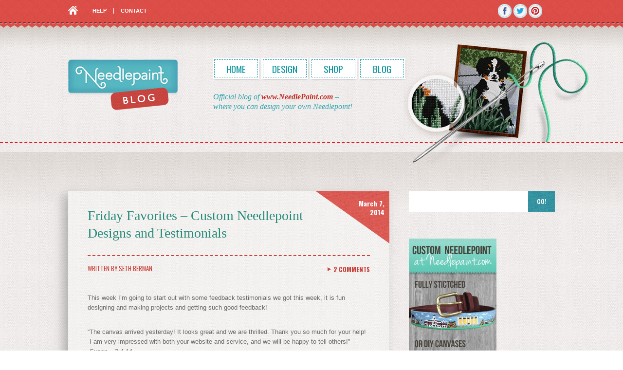

--- FILE ---
content_type: text/html; charset=UTF-8
request_url: https://www.needlepaint.com/blog/2014/03/07/friday-favorites-custom-needlepoint-designs-and-testimonials/
body_size: 74664
content:
<!DOCTYPE html>
<html lang="en-US">

<head>
	<meta http-equiv="Content-Type" content="text/html; charset=UTF-8" />
	<meta name="viewport" content="width=device-width, initial-scale=1, maximum-scale=1">
	<title>Friday Favorites - Custom Needlepoint Designs and Testimonials - NeedlePoint Kits and Canvas Designs</title>
	<link rel="pingback" href="https://www.needlepaint.com/blog/xmlrpc.php" />
	<link rel="profile" href="http://gmpg.org/xfn/11" />
	<!--[if IE]>
	<style type="text/css">
		#main {
			background-color: transparent !important;
			background: url(https://www.needlepaint.com/blog/wp-content/themes/spectrum-wpcom/images/bgs/ie-bg.png) repeat-x;
			position: relative;
			padding-top: 120px;
		}
		#ie-wrap {
			background: #fff;
			margin: 0;
		}
		#header-image {
			margin: 0;
		}
		#site-description {
			position: absolute;
			top: 20px;
			width: 868px;
		}
	</style>
	<![endif]-->
	<meta name='robots' content='index, follow, max-video-preview:-1, max-snippet:-1, max-image-preview:large' />

	<!-- This site is optimized with the Yoast SEO plugin v16.2 - https://yoast.com/wordpress/plugins/seo/ -->
	<link rel="canonical" href="https://www.needlepaint.com/blog/2014/03/07/friday-favorites-custom-needlepoint-designs-and-testimonials/" />
	<meta property="og:locale" content="en_US" />
	<meta property="og:type" content="article" />
	<meta property="og:title" content="Friday Favorites - Custom Needlepoint Designs and Testimonials - NeedlePoint Kits and Canvas Designs" />
	<meta property="og:description" content="This week I&#8217;m going to start out with some feedback testimonials we got this week, it is fun designing and making projects and getting such good feedback! &#8220;The canvas arrived yesterday! It looks great and we are thrilled. Thank you so much for your help!  I am very impressed with both your website and service, [&hellip;]" />
	<meta property="og:url" content="https://www.needlepaint.com/blog/2014/03/07/friday-favorites-custom-needlepoint-designs-and-testimonials/" />
	<meta property="og:site_name" content="NeedlePoint Kits and Canvas Designs" />
	<meta property="article:published_time" content="2014-03-07T22:50:44+00:00" />
	<meta property="og:image" content="https://www.needlepaint.com/blog/wp-content/uploads/2014/03/Reindeer-Stocking-and-Custom-Dog-Needlepoint-Canvases-e1394232362532.jpg" />
	<meta name="twitter:card" content="summary_large_image" />
	<meta name="twitter:label1" content="Written by">
	<meta name="twitter:data1" content="Seth Berman">
	<meta name="twitter:label2" content="Est. reading time">
	<meta name="twitter:data2" content="1 minute">
	<script type="application/ld+json" class="yoast-schema-graph">{"@context":"https://schema.org","@graph":[{"@type":"WebSite","@id":"https://www.needlepaint.com/blog/#website","url":"https://www.needlepaint.com/blog/","name":"NeedlePoint Kits and Canvas Designs","description":"NeedlePoint Kits and Canvas Designs | Design your own Needlepoint Kit!","potentialAction":[{"@type":"SearchAction","target":"https://www.needlepaint.com/blog/?s={search_term_string}","query-input":"required name=search_term_string"}],"inLanguage":"en-US"},{"@type":"ImageObject","@id":"https://www.needlepaint.com/blog/2014/03/07/friday-favorites-custom-needlepoint-designs-and-testimonials/#primaryimage","inLanguage":"en-US","url":"https://www.needlepaint.com/blog/wp-content/uploads/2014/03/Reindeer-Stocking-and-Custom-Dog-Needlepoint-Canvases-e1394232362532.jpg","contentUrl":"https://www.needlepaint.com/blog/wp-content/uploads/2014/03/Reindeer-Stocking-and-Custom-Dog-Needlepoint-Canvases-e1394232362532.jpg","width":1280,"height":1280,"caption":"Reindeer Stocking and Custom Dog Needlepoint Canvases"},{"@type":"WebPage","@id":"https://www.needlepaint.com/blog/2014/03/07/friday-favorites-custom-needlepoint-designs-and-testimonials/#webpage","url":"https://www.needlepaint.com/blog/2014/03/07/friday-favorites-custom-needlepoint-designs-and-testimonials/","name":"Friday Favorites - Custom Needlepoint Designs and Testimonials - NeedlePoint Kits and Canvas Designs","isPartOf":{"@id":"https://www.needlepaint.com/blog/#website"},"primaryImageOfPage":{"@id":"https://www.needlepaint.com/blog/2014/03/07/friday-favorites-custom-needlepoint-designs-and-testimonials/#primaryimage"},"datePublished":"2014-03-07T22:50:44+00:00","dateModified":"2014-03-07T22:50:44+00:00","author":{"@id":"https://www.needlepaint.com/blog/#/schema/person/be9941bd1316ce58e8d5aa7b1f3311e1"},"breadcrumb":{"@id":"https://www.needlepaint.com/blog/2014/03/07/friday-favorites-custom-needlepoint-designs-and-testimonials/#breadcrumb"},"inLanguage":"en-US","potentialAction":[{"@type":"ReadAction","target":["https://www.needlepaint.com/blog/2014/03/07/friday-favorites-custom-needlepoint-designs-and-testimonials/"]}]},{"@type":"BreadcrumbList","@id":"https://www.needlepaint.com/blog/2014/03/07/friday-favorites-custom-needlepoint-designs-and-testimonials/#breadcrumb","itemListElement":[{"@type":"ListItem","position":1,"item":{"@type":"WebPage","@id":"https://www.needlepaint.com/blog/","url":"https://www.needlepaint.com/blog/","name":"Home"}},{"@type":"ListItem","position":2,"item":{"@id":"https://www.needlepaint.com/blog/2014/03/07/friday-favorites-custom-needlepoint-designs-and-testimonials/#webpage"}}]},{"@type":"Person","@id":"https://www.needlepaint.com/blog/#/schema/person/be9941bd1316ce58e8d5aa7b1f3311e1","name":"Seth Berman","image":{"@type":"ImageObject","@id":"https://www.needlepaint.com/blog/#personlogo","inLanguage":"en-US","url":"https://secure.gravatar.com/avatar/cd4a069183fdd546131f6581c9e8d9bc?s=96&d=mm&r=g","contentUrl":"https://secure.gravatar.com/avatar/cd4a069183fdd546131f6581c9e8d9bc?s=96&d=mm&r=g","caption":"Seth Berman"},"sameAs":["http://www.needlepaint.com"]}]}</script>
	<!-- / Yoast SEO plugin. -->


<link rel='dns-prefetch' href='//fonts.googleapis.com' />
<link rel='dns-prefetch' href='//s.w.org' />
<link rel="alternate" type="application/rss+xml" title="NeedlePoint Kits and Canvas Designs &raquo; Feed" href="https://www.needlepaint.com/blog/feed/" />
<link rel="alternate" type="application/rss+xml" title="NeedlePoint Kits and Canvas Designs &raquo; Comments Feed" href="https://www.needlepaint.com/blog/comments/feed/" />
<link rel="alternate" type="application/rss+xml" title="NeedlePoint Kits and Canvas Designs &raquo; Friday Favorites &#8211; Custom Needlepoint Designs and Testimonials Comments Feed" href="https://www.needlepaint.com/blog/2014/03/07/friday-favorites-custom-needlepoint-designs-and-testimonials/feed/" />
		<script type="text/javascript">
			window._wpemojiSettings = {"baseUrl":"https:\/\/s.w.org\/images\/core\/emoji\/13.0.1\/72x72\/","ext":".png","svgUrl":"https:\/\/s.w.org\/images\/core\/emoji\/13.0.1\/svg\/","svgExt":".svg","source":{"concatemoji":"https:\/\/www.needlepaint.com\/blog\/wp-includes\/js\/wp-emoji-release.min.js?ver=5.7.1"}};
			!function(e,a,t){var n,r,o,i=a.createElement("canvas"),p=i.getContext&&i.getContext("2d");function s(e,t){var a=String.fromCharCode;p.clearRect(0,0,i.width,i.height),p.fillText(a.apply(this,e),0,0);e=i.toDataURL();return p.clearRect(0,0,i.width,i.height),p.fillText(a.apply(this,t),0,0),e===i.toDataURL()}function c(e){var t=a.createElement("script");t.src=e,t.defer=t.type="text/javascript",a.getElementsByTagName("head")[0].appendChild(t)}for(o=Array("flag","emoji"),t.supports={everything:!0,everythingExceptFlag:!0},r=0;r<o.length;r++)t.supports[o[r]]=function(e){if(!p||!p.fillText)return!1;switch(p.textBaseline="top",p.font="600 32px Arial",e){case"flag":return s([127987,65039,8205,9895,65039],[127987,65039,8203,9895,65039])?!1:!s([55356,56826,55356,56819],[55356,56826,8203,55356,56819])&&!s([55356,57332,56128,56423,56128,56418,56128,56421,56128,56430,56128,56423,56128,56447],[55356,57332,8203,56128,56423,8203,56128,56418,8203,56128,56421,8203,56128,56430,8203,56128,56423,8203,56128,56447]);case"emoji":return!s([55357,56424,8205,55356,57212],[55357,56424,8203,55356,57212])}return!1}(o[r]),t.supports.everything=t.supports.everything&&t.supports[o[r]],"flag"!==o[r]&&(t.supports.everythingExceptFlag=t.supports.everythingExceptFlag&&t.supports[o[r]]);t.supports.everythingExceptFlag=t.supports.everythingExceptFlag&&!t.supports.flag,t.DOMReady=!1,t.readyCallback=function(){t.DOMReady=!0},t.supports.everything||(n=function(){t.readyCallback()},a.addEventListener?(a.addEventListener("DOMContentLoaded",n,!1),e.addEventListener("load",n,!1)):(e.attachEvent("onload",n),a.attachEvent("onreadystatechange",function(){"complete"===a.readyState&&t.readyCallback()})),(n=t.source||{}).concatemoji?c(n.concatemoji):n.wpemoji&&n.twemoji&&(c(n.twemoji),c(n.wpemoji)))}(window,document,window._wpemojiSettings);
		</script>
		<style type="text/css">
img.wp-smiley,
img.emoji {
	display: inline !important;
	border: none !important;
	box-shadow: none !important;
	height: 1em !important;
	width: 1em !important;
	margin: 0 .07em !important;
	vertical-align: -0.1em !important;
	background: none !important;
	padding: 0 !important;
}
</style>
	<link rel='stylesheet' id='wp-block-library-css'  href='https://www.needlepaint.com/blog/wp-includes/css/dist/block-library/style.min.css?ver=5.7.1' type='text/css' media='all' />
<link rel='stylesheet' id='spectrum-css'  href='https://www.needlepaint.com/blog/wp-content/themes/spectrum-wpcom/style.css?ver=5.7.1' type='text/css' media='all' />
<!--[if IE]>
<link rel='stylesheet' id='spectrum-ie-css'  href='https://www.needlepaint.com/blog/wp-content/themes/spectrum-wpcom/ie.css?ver=5.7.1' type='text/css' media='all' />
<![endif]-->
<link rel='stylesheet' id='spectrum-open-sans-css'  href='https://fonts.googleapis.com/css?family=Open+Sans%3A400%2C300%2C600%2C700%2C800%2C300italic%2C400italic%2C600italic%2C700italic%2C800italic%7COpen+Sans+Condensed%3A300%2C700%2C300italic&#038;ver=5.7.1' type='text/css' media='all' />
<link rel='stylesheet' id='spectrum-gfonts-css'  href='https://fonts.googleapis.com/css?family=Oswald%3A300%2C700%2C400&#038;ver=5.7.1' type='text/css' media='all' />
<script type='text/javascript' src='https://www.needlepaint.com/blog/wp-includes/js/jquery/jquery.min.js?ver=3.5.1' id='jquery-core-js'></script>
<script type='text/javascript' src='https://www.needlepaint.com/blog/wp-includes/js/jquery/jquery-migrate.min.js?ver=3.3.2' id='jquery-migrate-js'></script>
<script type='text/javascript' src='https://www.needlepaint.com/blog/wp-content/themes/spectrum-wpcom/js/spectrum-min.js?ver=5.7.1' id='spectrum-min-js'></script>
<script type='text/javascript' src='https://www.needlepaint.com/blog/wp-content/themes/spectrum-wpcom/js/custom.js?ver=5.7.1' id='custom-js-js'></script>
<link rel="https://api.w.org/" href="https://www.needlepaint.com/blog/wp-json/" /><link rel="alternate" type="application/json" href="https://www.needlepaint.com/blog/wp-json/wp/v2/posts/2429" /><link rel="EditURI" type="application/rsd+xml" title="RSD" href="https://www.needlepaint.com/blog/xmlrpc.php?rsd" />
<link rel="wlwmanifest" type="application/wlwmanifest+xml" href="https://www.needlepaint.com/blog/wp-includes/wlwmanifest.xml" /> 
<meta name="generator" content="WordPress 5.7.1" />
<link rel='shortlink' href='https://www.needlepaint.com/blog/?p=2429' />
<link rel="alternate" type="application/json+oembed" href="https://www.needlepaint.com/blog/wp-json/oembed/1.0/embed?url=https%3A%2F%2Fwww.needlepaint.com%2Fblog%2F2014%2F03%2F07%2Ffriday-favorites-custom-needlepoint-designs-and-testimonials%2F" />
<link rel="alternate" type="text/xml+oembed" href="https://www.needlepaint.com/blog/wp-json/oembed/1.0/embed?url=https%3A%2F%2Fwww.needlepaint.com%2Fblog%2F2014%2F03%2F07%2Ffriday-favorites-custom-needlepoint-designs-and-testimonials%2F&#038;format=xml" />
<style type="text/css">.recentcomments a{display:inline !important;padding:0 !important;margin:0 !important;}</style>
	<!-- <link href='https://fonts.googleapis.com/css?family=Oswald:300,700,400' rel='stylesheet' type='text/css'/> -->
</head>

<body class="post-template-default single single-post postid-2429 single-format-standard">

	<header class="header">
		<div class="shell">
			
							<div class="header-bar">
					<div class="menu"><nav class="header-nav"> <ul id="menu-navigation" class="menu"><li id="menu-item-3833" class="link-home menu-item menu-item-type-custom menu-item-object-custom menu-item-home menu-item-3833"><a href="http://www.needlepaint.com/blog/">Home</a></li>
<li id="menu-item-3834" class="menu-item menu-item-type-custom menu-item-object-custom menu-item-3834"><a href="http://www.needlepaint.com/help">help</a></li>
<li id="menu-item-3835" class="menu-item menu-item-type-custom menu-item-object-custom menu-item-3835"><a href="http://www.needlepaint.com/contact.aspx">contact</a></li>
</ul> </nav></div>					
													<div class="socials">
		<ul>
							<li>
					<a target="_blank" href="https://www.facebook.com/NeedlePaint">
						<i class="ico-facebook"></i>
					</a>
				</li>
							<li>
					<a target="_blank" href="https://twitter.com/NeedlePaint">
						<i class="ico-twitter"></i>
					</a>
				</li>
							<li>
					<a target="_blank" href="https://www.pinterest.com/needlepointkits/">
						<i class="ico-pinterest"></i>
					</a>
				</li>
					</ul>
	</div><!-- /.socials -->
										</div><!-- /.header-bar -->
			
			<div class="header-content">

				<div class="header-content-inner">
					<a href="https://www.needlepaint.com/blog/" class="logo">NeedlePoint Kits and Canvas Designs</a>
					
					<div class="menu"><nav class="nav"> <ul id="menu-main-menu" class="menu"><li id="menu-item-3836" class="menu-item menu-item-type-custom menu-item-object-custom menu-item-3836"><a href="http://www.needlepaint.com/">Home</a></li>
<li id="menu-item-3837" class="menu-item menu-item-type-custom menu-item-object-custom menu-item-3837"><a href="http://www.needlepaint.com/needlepoint/custom">Design</a></li>
<li id="menu-item-3838" class="menu-item menu-item-type-custom menu-item-object-custom menu-item-3838"><a href="http://www.needlepaint.com/shop">Shop</a></li>
<li id="menu-item-3839" class="link-blog menu-item menu-item-type-custom menu-item-object-custom menu-item-home menu-item-3839"><a href="http://www.needlepaint.com/blog/">Blog</a></li>
</ul> </nav></div>					
											<div class="intro">
							<p>Official blog of <a href="##">www.NeedlePaint.com</a> –<br />
where you can design your own Needlepoint!</p>
						</div><!-- /.intro -->
									</div><!-- /.header-content-inner -->

				<div class="page-image"></div><!-- /.page-image -->
			</div><!-- /.header-content -->
		</div><!-- /.shell -->
	</header><!-- /.header -->

	<!-- <div id="header">
			</div> -->


	<div class="main-outer">
		
		<div id="main-wrap">
			<div id="main">
			<!--[if IE]>
				<div id="ie-wrap">
			<![endif]-->
				<div id="site-description">
					<h2>
						NeedlePoint Kits and Canvas Designs | Design your own Needlepoint Kit!					</h2>
				</div>
							<div id="content">
	
	

<div class="post-2429 post type-post status-publish format-standard hentry category-christmas-stockings category-needlepaint-inspiration category-needlepoint category-needlepoint-belts category-needlepoint-stockings-2 category-personalized-needlepoint-2 category-stockings category-testimonial-reviews tag-belt-designs tag-church-needlepoint tag-custom-needlepoint tag-dog-needlepoint tag-family-crest-needlepoint tag-needlepoint-belt tag-needlepoint-christmas-stockings" id="post-2429">
	<div class="main-title">
		<h3><a href="https://www.needlepaint.com/blog/2014/03/07/friday-favorites-custom-needlepoint-designs-and-testimonials/" title="Permalink to Friday Favorites &#8211; Custom Needlepoint Designs and Testimonials" rel="bookmark">Friday Favorites &#8211; Custom Needlepoint Designs and Testimonials</a></h3>				<div class="post-date">
									<span>March 7, 2014</span>
						</div>
	</div>
			<div class="post-meta post-author-and-comments">
		<p class="post-author">Written by <strong>Seth Berman</strong></p>
		<p class="comment-number"><a href="https://www.needlepaint.com/blog/2014/03/07/friday-favorites-custom-needlepoint-designs-and-testimonials/#comments"><strong>2</strong> Comments</a></p>
	</div>
			<div class="entry">
		<p>This week I&#8217;m going to start out with some feedback testimonials we got this week, it is fun designing and making projects and getting such good feedback!</p>
<p>&#8220;The canvas arrived yesterday! It looks great and we are thrilled. Thank you so much for your help!  I am very impressed with both your website and service, and we will be happy to tell others!&#8221;  Susan &#8211; 3-4-14</p>
<p>&#8220;This turned out PERFECT and he wears it everyday!!! Thank you so much- I have shared your name with others!!!!&#8221;  Allie &#8211; 3-4-14  (this was for one of our belts)</p>
<p>&#8220;I&#8217;m enjoying the project so far.  I&#8217;ll definitely be ordering another project when I&#8217;m finished with this one!&#8221;  Robin 3-6-14</p>
<p>Ahh, but you&#8217;re not reading this blog to hear you&#8217;re here to get inspired!  Below are some of my favorite designs from this week, the descriptions are below the pictures.</p>
<div id="attachment_2435" style="width: 1290px" class="wp-caption alignnone"><a href="https://www.needlepaint.com/blog/wp-content/uploads/2014/03/Reindeer-Stocking-and-Custom-Dog-Needlepoint-Canvases.jpg"><img aria-describedby="caption-attachment-2435" loading="lazy" class="size-full wp-image-2435" alt="Reindeer Stocking and Custom Dog Needlepoint Canvases" src="https://www.needlepaint.com/blog/wp-content/uploads/2014/03/Reindeer-Stocking-and-Custom-Dog-Needlepoint-Canvases-e1394232362532.jpg" width="1280" height="1280" srcset="https://www.needlepaint.com/blog/wp-content/uploads/2014/03/Reindeer-Stocking-and-Custom-Dog-Needlepoint-Canvases-e1394232362532.jpg 1280w, https://www.needlepaint.com/blog/wp-content/uploads/2014/03/Reindeer-Stocking-and-Custom-Dog-Needlepoint-Canvases-e1394232362532-150x150.jpg 150w, https://www.needlepaint.com/blog/wp-content/uploads/2014/03/Reindeer-Stocking-and-Custom-Dog-Needlepoint-Canvases-e1394232362532-300x300.jpg 300w, https://www.needlepaint.com/blog/wp-content/uploads/2014/03/Reindeer-Stocking-and-Custom-Dog-Needlepoint-Canvases-e1394232362532-1024x1024.jpg 1024w" sizes="(max-width: 1280px) 100vw, 1280px" /></a><p id="caption-attachment-2435" class="wp-caption-text">Reindeer Stocking and Custom Dog Needlepoint Canvases</p></div>
<div id="attachment_2433" style="width: 1642px" class="wp-caption alignnone"><a href="https://www.needlepaint.com/blog/wp-content/uploads/2014/03/Family-Crest-Needlepoint-and-Heart-with-Wing-Art-Needlepoint.jpg"><img aria-describedby="caption-attachment-2433" loading="lazy" class="size-full wp-image-2433" alt="Family Crest Needlepoint and Heart with Wing Art Needlepoint" src="https://www.needlepaint.com/blog/wp-content/uploads/2014/03/Family-Crest-Needlepoint-and-Heart-with-Wing-Art-Needlepoint.jpg" width="1632" height="1224" srcset="https://www.needlepaint.com/blog/wp-content/uploads/2014/03/Family-Crest-Needlepoint-and-Heart-with-Wing-Art-Needlepoint.jpg 1632w, https://www.needlepaint.com/blog/wp-content/uploads/2014/03/Family-Crest-Needlepoint-and-Heart-with-Wing-Art-Needlepoint-300x225.jpg 300w, https://www.needlepaint.com/blog/wp-content/uploads/2014/03/Family-Crest-Needlepoint-and-Heart-with-Wing-Art-Needlepoint-1024x768.jpg 1024w" sizes="(max-width: 1632px) 100vw, 1632px" /></a><p id="caption-attachment-2433" class="wp-caption-text">Family Crest Needlepoint and Heart with Wing Art Needlepoint</p></div>
<div id="attachment_2432" style="width: 1642px" class="wp-caption alignnone"><a href="https://www.needlepaint.com/blog/wp-content/uploads/2014/03/Episcopal-Church-Needlepoint-Plate-Designs.jpg"><img aria-describedby="caption-attachment-2432" loading="lazy" class="size-full wp-image-2432" alt="Episcopal Church Needlepoint Plate Designs" src="https://www.needlepaint.com/blog/wp-content/uploads/2014/03/Episcopal-Church-Needlepoint-Plate-Designs.jpg" width="1632" height="1224" srcset="https://www.needlepaint.com/blog/wp-content/uploads/2014/03/Episcopal-Church-Needlepoint-Plate-Designs.jpg 1632w, https://www.needlepaint.com/blog/wp-content/uploads/2014/03/Episcopal-Church-Needlepoint-Plate-Designs-300x225.jpg 300w, https://www.needlepaint.com/blog/wp-content/uploads/2014/03/Episcopal-Church-Needlepoint-Plate-Designs-1024x768.jpg 1024w" sizes="(max-width: 1632px) 100vw, 1632px" /></a><p id="caption-attachment-2432" class="wp-caption-text">Episcopal Church Needlepoint Plate Designs</p></div>
<div id="attachment_2434" style="width: 1234px" class="wp-caption alignnone"><a href="https://www.needlepaint.com/blog/wp-content/uploads/2014/03/Fishing-Cabin-Mountain-and-Hunting-Needlepoint-Belt-Designs.jpg"><img aria-describedby="caption-attachment-2434" loading="lazy" class="size-full wp-image-2434" alt="Fishing Cabin Mountain and Hunting Needlepoint Belt Designs" src="https://www.needlepaint.com/blog/wp-content/uploads/2014/03/Fishing-Cabin-Mountain-and-Hunting-Needlepoint-Belt-Designs-e1394232450267.jpg" width="1224" height="1632" srcset="https://www.needlepaint.com/blog/wp-content/uploads/2014/03/Fishing-Cabin-Mountain-and-Hunting-Needlepoint-Belt-Designs-e1394232450267.jpg 1224w, https://www.needlepaint.com/blog/wp-content/uploads/2014/03/Fishing-Cabin-Mountain-and-Hunting-Needlepoint-Belt-Designs-e1394232450267-225x300.jpg 225w, https://www.needlepaint.com/blog/wp-content/uploads/2014/03/Fishing-Cabin-Mountain-and-Hunting-Needlepoint-Belt-Designs-e1394232450267-768x1024.jpg 768w" sizes="(max-width: 1224px) 100vw, 1224px" /></a><p id="caption-attachment-2434" class="wp-caption-text">Fishing Cabin Mountain and Hunting Needlepoint Belt Designs</p></div>
<div id="attachment_2430" style="width: 1642px" class="wp-caption alignnone"><a href="https://www.needlepaint.com/blog/wp-content/uploads/2014/03/Birth-Announcement-Needlepoint-Kit.jpg"><img aria-describedby="caption-attachment-2430" loading="lazy" class="size-full wp-image-2430" alt="Birth Announcement Needlepoint Kit" src="https://www.needlepaint.com/blog/wp-content/uploads/2014/03/Birth-Announcement-Needlepoint-Kit.jpg" width="1632" height="1224" srcset="https://www.needlepaint.com/blog/wp-content/uploads/2014/03/Birth-Announcement-Needlepoint-Kit.jpg 1632w, https://www.needlepaint.com/blog/wp-content/uploads/2014/03/Birth-Announcement-Needlepoint-Kit-300x225.jpg 300w, https://www.needlepaint.com/blog/wp-content/uploads/2014/03/Birth-Announcement-Needlepoint-Kit-1024x768.jpg 1024w" sizes="(max-width: 1632px) 100vw, 1632px" /></a><p id="caption-attachment-2430" class="wp-caption-text">Birth Announcement Needlepoint Kit</p></div>
<div id="attachment_2431" style="width: 1642px" class="wp-caption alignnone"><a href="https://www.needlepaint.com/blog/wp-content/uploads/2014/03/DMC-Floss.jpg"><img aria-describedby="caption-attachment-2431" loading="lazy" class="size-full wp-image-2431" alt="DMC Floss" src="https://www.needlepaint.com/blog/wp-content/uploads/2014/03/DMC-Floss.jpg" width="1632" height="1224" srcset="https://www.needlepaint.com/blog/wp-content/uploads/2014/03/DMC-Floss.jpg 1632w, https://www.needlepaint.com/blog/wp-content/uploads/2014/03/DMC-Floss-300x225.jpg 300w, https://www.needlepaint.com/blog/wp-content/uploads/2014/03/DMC-Floss-1024x768.jpg 1024w" sizes="(max-width: 1632px) 100vw, 1632px" /></a><p id="caption-attachment-2431" class="wp-caption-text">The DMC rainbow appeared again on our work table!</p></div>
<p>&nbsp;</p>
<p>&nbsp;</p>
<p>&nbsp;</p>
<p>&nbsp;</p>
<p>&nbsp;</p>
			</div>
		<div class="post-meta post-category">
		<p class="post-category-title"><strong>Category:</strong></p>
		<p class="post-category-elements"><a href="https://www.needlepaint.com/blog/category/christmas-stockings/" rel="category tag">Christmas Stockings</a>, <a href="https://www.needlepaint.com/blog/category/needlepaint-inspiration/" rel="category tag">NeedlePaint Inspiration</a>, <a href="https://www.needlepaint.com/blog/category/needlepoint/" rel="category tag">Needlepoint</a>, <a href="https://www.needlepaint.com/blog/category/needlepoint-belts/" rel="category tag">Needlepoint Belts</a>, <a href="https://www.needlepaint.com/blog/category/needlepoint-stockings-2/" rel="category tag">Needlepoint Stockings</a>, <a href="https://www.needlepaint.com/blog/category/personalized-needlepoint-2/" rel="category tag">Personalized Needlepoint</a>, <a href="https://www.needlepaint.com/blog/category/stockings/" rel="category tag">Stockings</a>, <a href="https://www.needlepaint.com/blog/category/testimonial-reviews/" rel="category tag">Testimonial Reviews</a></p>
			</div>
	<div class="post-meta post-tags"><p><strong>Tagged with:</strong></p><ul><li><a href="https://www.needlepaint.com/blog/tag/belt-designs/" rel="tag">belt designs</a></li><li><a href="https://www.needlepaint.com/blog/tag/church-needlepoint/" rel="tag">church needlepoint</a></li><li><a href="https://www.needlepaint.com/blog/tag/custom-needlepoint/" rel="tag">custom needlepoint</a></li><li><a href="https://www.needlepaint.com/blog/tag/dog-needlepoint/" rel="tag">dog needlepoint</a></li><li><a href="https://www.needlepaint.com/blog/tag/family-crest-needlepoint/" rel="tag">family crest needlepoint</a></li><li><a href="https://www.needlepaint.com/blog/tag/needlepoint-belt/" rel="tag">needlepoint belt</a></li><li><a href="https://www.needlepaint.com/blog/tag/needlepoint-christmas-stockings/" rel="tag">needlepoint christmas stockings</a></li></ul></div>		<div class="post-meta post-nav">
		<p class="prev-post"><strong><a href="https://www.needlepaint.com/blog/2014/03/05/how-to-choose-the-right-needlepoint-canvas/" rel="prev">How to Choose the Right Needlepoint Canvas</a></strong></p>
		<p class="next-post"><strong><a href="https://www.needlepaint.com/blog/2014/03/11/custom-college-campus-needlepoint-belts-and-other-custom-belt-options/" rel="next">Custom College Campus Needlepoint Belts and Other Custom Belt Options</a></strong></p>
	</div>
</div>
	




	<div id="comment-list">
		<div class="sub-title" id="comments">
			<h4><strong>Comments on:</strong> "Friday Favorites &#8211; Custom Needlepoint Designs and Testimonials" (2)</h4>
		</div>
		<ol class="commentlist">
	<li class="comment even thread-even depth-1 parent" id="comment-5342">
		<div class="avatar-holder">
			<img alt='' src='https://secure.gravatar.com/avatar/975206d33407b37747e188c14c4f1571?s=48&#038;d=mm&#038;r=g' srcset='https://secure.gravatar.com/avatar/975206d33407b37747e188c14c4f1571?s=96&#038;d=mm&#038;r=g 2x' class='avatar avatar-48 photo' height='48' width='48' loading='lazy'/>		</div>
		<div class="comment odd alt thread-odd thread-alt depth-1" id="div-comment-5342">
			<div class="comment-author-and-date">
				<div class="comment-author">
					<strong>frances</strong> <em>said:</em>				</div>
				<div class="commentDate">
					<a href="https://www.needlepaint.com/blog/2014/03/07/friday-favorites-custom-needlepoint-designs-and-testimonials/#comments ">March 16, 2014 at 11:32 pm</a>
				</div>
			</div>
			<div class="commentText">
				<p>Hi! I am wondering where i can find the needlepoint belt that has the fish all on it in the hunting and fishing picture you posted on your blog? I do not see it on your website but I would love to purchase one!</p>
								<p class="edit-comment"></p>
				<p class="reply-link"><a rel='nofollow' class='comment-reply-link' href='#comment-5342' data-commentid="5342" data-postid="2429" data-belowelement="comment-5342" data-respondelement="respond" data-replyto="Reply to frances" aria-label='Reply to frances'></a></p>
			</div>
		</div>

<ul class="children">

	<li class="comment byuser comment-author-seth-b bypostauthor even depth-2" id="comment-5599">
		<div class="avatar-holder">
			<img alt='' src='https://secure.gravatar.com/avatar/cd4a069183fdd546131f6581c9e8d9bc?s=48&#038;d=mm&#038;r=g' srcset='https://secure.gravatar.com/avatar/cd4a069183fdd546131f6581c9e8d9bc?s=96&#038;d=mm&#038;r=g 2x' class='avatar avatar-48 photo' height='48' width='48' loading='lazy'/>		</div>
		<div class="comment byuser comment-author-seth-b bypostauthor odd alt depth-2" id="div-comment-5599">
			<div class="comment-author-and-date">
				<div class="comment-author">
					<strong><a href='http://www.needlepaint.com' rel='external nofollow ugc' class='url'>Seth Berman</a></strong> <em>said:</em>				</div>
				<div class="commentDate">
					<a href="https://www.needlepaint.com/blog/2014/03/07/friday-favorites-custom-needlepoint-designs-and-testimonials/#comments ">March 25, 2014 at 8:52 pm</a>
				</div>
			</div>
			<div class="commentText">
				<p>Hi,  yes I just created the listing for this belt today, thanks for checking!  </p>
<p>The listing is <a href="http://www.needlepaint.com/needlepoint-kits/freshwater-fishing-needlepoint-belt-canvas-379/" rel="nofollow ugc">http://www.needlepaint.com/needlepoint-kits/freshwater-fishing-needlepoint-belt-canvas-379/</a></p>
<p>This is for the needlepoint canvas, but if you look through the website you&#8217;ll find the belt listing too.  I emailed both to you a little while ago.</p>
<p>Best,  Seth</p>
								<p class="edit-comment"></p>
				<p class="reply-link"><a rel='nofollow' class='comment-reply-link' href='#comment-5599' data-commentid="5599" data-postid="2429" data-belowelement="comment-5599" data-respondelement="respond" data-replyto="Reply to Seth Berman" aria-label='Reply to Seth Berman'></a></p>
			</div>
		</div>

</li><!-- #comment-## -->
</ul><!-- .children -->
</li><!-- #comment-## -->
</ol>
	</div>

	


	<div id="respond" class="comment-respond">
		<h3 id="reply-title" class="comment-reply-title">Leave a Reply <small><a rel="nofollow" id="cancel-comment-reply-link" href="/blog/2014/03/07/friday-favorites-custom-needlepoint-designs-and-testimonials/#respond" style="display:none;">Cancel reply</a></small></h3><form action="https://www.needlepaint.com/blog/wp-comments-post.php" method="post" id="commentform" class="comment-form"><p class="comment-notes"><span id="email-notes">Your email address will not be published.</span> Required fields are marked <span class="required">*</span></p><p class="comment-form-comment"><label for="comment">Comment</label> <textarea id="comment" name="comment" cols="45" rows="8" maxlength="65525" required="required"></textarea></p><p class="comment-form-author"><label for="author">Name <span class="required">*</span></label> <input id="author" name="author" type="text" value="" size="30" maxlength="245" required='required' /></p>
<p class="comment-form-email"><label for="email">Email <span class="required">*</span></label> <input id="email" name="email" type="text" value="" size="30" maxlength="100" aria-describedby="email-notes" required='required' /></p>
<p class="comment-form-url"><label for="url">Website</label> <input id="url" name="url" type="text" value="" size="30" maxlength="200" /></p>
<p class="comment-form-cookies-consent"><input id="wp-comment-cookies-consent" name="wp-comment-cookies-consent" type="checkbox" value="yes" /> <label for="wp-comment-cookies-consent">Save my name, email, and website in this browser for the next time I comment.</label></p>
<p class="form-submit"><input name="submit" type="submit" id="submit" class="submit" value="Post Comment" /> <input type='hidden' name='comment_post_ID' value='2429' id='comment_post_ID' />
<input type='hidden' name='comment_parent' id='comment_parent' value='0' />
</p><p style="display: none;"><input type="hidden" id="akismet_comment_nonce" name="akismet_comment_nonce" value="949dd5f347" /></p><input type="hidden" id="ak_js" name="ak_js" value="102"/><textarea name="ak_hp_textarea" cols="45" rows="8" maxlength="100" style="display: none !important;"></textarea></form>	</div><!-- #respond -->
	
	
	</div>


	<div id="sidebar">
		
		<div id="search-2" class="widget widget_search sidebar-box">
<form method="get" id="searchform" action="https://www.needlepaint.com/blog/" >
	<p>
		<label for="s" class="accesible">Search:</label>
		<input type="text" value="" name="s" id="s" />
		<button type="submit">Go!</button>
	</p>
</form></div><div id="text-3" class="widget widget_text sidebar-box">			<div class="textwidget"><a href="/" title="Custom Needlepoint at NeedlePaint.com"><img src="https://www.needlepaint.com/blog/wp-content/uploads/2015/06/Blog-Needlepoint-New-small.jpg" alt="Custom Needlepoint at NeedlePaint.com" /></a>

</div>
		</div><div id="carbon_themewidgetsocials-2" class="widget widget-socials carbon_themewidgetsocials sidebar-box">			<ul>
									<li>
						<a target="_blank" href="https://www.pinterest.com/needlepointkits/">
							<img width="236" height="74" src="https://www.needlepaint.com/blog/wp-content/uploads/2016/04/soc-icons_03.jpg" class="attachment- size-" alt="" loading="lazy" />						</a>
					</li>	
									<li>
						<a target="_blank" href="https://www.facebook.com/NeedlePaint">
							<img width="236" height="74" src="https://www.needlepaint.com/blog/wp-content/uploads/2016/04/soc-icons_06.jpg" class="attachment- size-" alt="" loading="lazy" />						</a>
					</li>	
									<li>
						<a target="_blank" href="#">
							<img width="236" height="74" src="https://www.needlepaint.com/blog/wp-content/uploads/2016/04/soc-icons_08.jpg" class="attachment- size-" alt="" loading="lazy" />						</a>
					</li>	
							</ul>
			</div><div id="categories-2" class="widget widget_categories sidebar-box"><div class="sidebar-title"><h4>Categories</h4></div>
			<ul>
					<li class="cat-item cat-item-1182"><a href="https://www.needlepaint.com/blog/category/alphabet-needlepoint/">Alphabet needlepoint</a>
</li>
	<li class="cat-item cat-item-1238"><a href="https://www.needlepaint.com/blog/category/art-nouveau-needlepoint/">Art Nouveau needlepoint</a>
</li>
	<li class="cat-item cat-item-2"><a href="https://www.needlepaint.com/blog/category/bargello-designs/" title="Check out our options for Bargello Design needlepoint kits, canvas options and collections. Get started on your Bargello Design needlepoint project today! ">Bargello Designs</a>
</li>
	<li class="cat-item cat-item-3"><a href="https://www.needlepaint.com/blog/category/bedroom-pillows/">Bedroom Pillows</a>
</li>
	<li class="cat-item cat-item-5"><a href="https://www.needlepaint.com/blog/category/birth-announcements/">Birth Announcements</a>
</li>
	<li class="cat-item cat-item-1240"><a href="https://www.needlepaint.com/blog/category/birthday-flower-needlepoint/">Birthday flower needlepoint</a>
</li>
	<li class="cat-item cat-item-1133"><a href="https://www.needlepaint.com/blog/category/childrens-needlepoint/">Children&#039;s needlepoint</a>
</li>
	<li class="cat-item cat-item-1101"><a href="https://www.needlepaint.com/blog/category/chinoiserie-needlepoint-kits/">Chinoiserie Needlepoint Kits</a>
</li>
	<li class="cat-item cat-item-6"><a href="https://www.needlepaint.com/blog/category/christmas-decorations/">Christmas Decorations</a>
</li>
	<li class="cat-item cat-item-7"><a href="https://www.needlepaint.com/blog/category/christmas-gifts/">Christmas Gifts</a>
</li>
	<li class="cat-item cat-item-8"><a href="https://www.needlepaint.com/blog/category/christmas-mantle/">Christmas Mantle</a>
</li>
	<li class="cat-item cat-item-907"><a href="https://www.needlepaint.com/blog/category/christmas-ornaments/">Christmas Ornaments</a>
</li>
	<li class="cat-item cat-item-9"><a href="https://www.needlepaint.com/blog/category/christmas-stockings/">Christmas Stockings</a>
</li>
	<li class="cat-item cat-item-767"><a href="https://www.needlepaint.com/blog/category/needlepoint-belts/colleges-and-universities/">Colleges and Universities</a>
</li>
	<li class="cat-item cat-item-11"><a href="https://www.needlepaint.com/blog/category/colorful-pillows/">Colorful Pillows</a>
</li>
	<li class="cat-item cat-item-923"><a href="https://www.needlepaint.com/blog/category/custom-needlepoint/">Custom needlepoint</a>
</li>
	<li class="cat-item cat-item-1023"><a href="https://www.needlepaint.com/blog/category/custom-needlepoint-canvas/">Custom needlepoint canvas</a>
</li>
	<li class="cat-item cat-item-1220"><a href="https://www.needlepaint.com/blog/category/custom-needlepoint-dog-collar/">custom needlepoint dog collar</a>
</li>
	<li class="cat-item cat-item-1185"><a href="https://www.needlepaint.com/blog/category/custom-needlepoint-stocking-kits/">Custom needlepoint stocking kits</a>
</li>
	<li class="cat-item cat-item-1310"><a href="https://www.needlepaint.com/blog/category/day-of-the-dead-needlepoint/">Day of the Dead Needlepoint</a>
</li>
	<li class="cat-item cat-item-392"><a href="https://www.needlepaint.com/blog/category/dog-collars/">Dog Collars</a>
</li>
	<li class="cat-item cat-item-1100"><a href="https://www.needlepaint.com/blog/category/easter-decorations/">Easter Decorations</a>
</li>
	<li class="cat-item cat-item-1102"><a href="https://www.needlepaint.com/blog/category/easter-holiday-needlepoint/">Easter Holiday Needlepoint</a>
</li>
	<li class="cat-item cat-item-1099"><a href="https://www.needlepaint.com/blog/category/easter-needlepoint-kits/">Easter Needlepoint Kits</a>
</li>
	<li class="cat-item cat-item-1126"><a href="https://www.needlepaint.com/blog/category/endangered-species-needlepoint/">Endangered Species needlepoint</a>
</li>
	<li class="cat-item cat-item-1208"><a href="https://www.needlepaint.com/blog/category/faberge-egg-needlepoint/">Faberge Egg needlepoint</a>
</li>
	<li class="cat-item cat-item-922"><a href="https://www.needlepaint.com/blog/category/finishing-services/">Finishing Services</a>
</li>
	<li class="cat-item cat-item-685"><a href="https://www.needlepaint.com/blog/category/friday-favorites/">Friday Favorites</a>
</li>
	<li class="cat-item cat-item-1219"><a href="https://www.needlepaint.com/blog/category/fully-stitched-needlepoint-dog-collars/">fully stitched needlepoint dog collars</a>
</li>
	<li class="cat-item cat-item-1306"><a href="https://www.needlepaint.com/blog/category/garden-bug-needlepoint/">Garden Bug Needlepoint</a>
</li>
	<li class="cat-item cat-item-1239"><a href="https://www.needlepaint.com/blog/category/garden-fairy-needlepoint/">Garden Fairy Needlepoint</a>
</li>
	<li class="cat-item cat-item-1348"><a href="https://www.needlepaint.com/blog/category/garden-gnome-needlepoint-kits/">Garden Gnome Needlepoint Kits</a>
</li>
	<li class="cat-item cat-item-13"><a href="https://www.needlepaint.com/blog/category/geometric-pillows/">Geometric Pillows</a>
</li>
	<li class="cat-item cat-item-1173"><a href="https://www.needlepaint.com/blog/category/girls-needlepoint/">Girls needlepoint</a>
</li>
	<li class="cat-item cat-item-1065"><a href="https://www.needlepaint.com/blog/category/halloween-decorations/">Halloween decorations</a>
</li>
	<li class="cat-item cat-item-1063"><a href="https://www.needlepaint.com/blog/category/halloween-door-hanger-kit/">Halloween Door Hanger Kit</a>
</li>
	<li class="cat-item cat-item-1061"><a href="https://www.needlepaint.com/blog/category/halloween-needlepoint/">Halloween Needlepoint</a>
</li>
	<li class="cat-item cat-item-1066"><a href="https://www.needlepaint.com/blog/category/halloween-needlepoint-key-fobs/">Halloween needlepoint key fobs</a>
</li>
	<li class="cat-item cat-item-1062"><a href="https://www.needlepaint.com/blog/category/halloween-needlepoint/halloween-ornament/">Halloween ornament</a>
</li>
	<li class="cat-item cat-item-960"><a href="https://www.needlepaint.com/blog/category/hand-painted-canvas/">Hand painted canvas</a>
</li>
	<li class="cat-item cat-item-14"><a href="https://www.needlepaint.com/blog/category/holiday-gifts/">Holiday Gifts</a>
</li>
	<li class="cat-item cat-item-15"><a href="https://www.needlepaint.com/blog/category/holiday-mantle/">Holiday Mantle</a>
</li>
	<li class="cat-item cat-item-16"><a href="https://www.needlepaint.com/blog/category/holiday-stockings/">Holiday Stockings</a>
</li>
	<li class="cat-item cat-item-927"><a href="https://www.needlepaint.com/blog/category/how-to-finish-needlepoint/">How to finish Needlepoint</a>
</li>
	<li class="cat-item cat-item-17"><a href="https://www.needlepaint.com/blog/category/how-to-needlepoint/">How to NeedlePoint</a>
</li>
	<li class="cat-item cat-item-1136"><a href="https://www.needlepaint.com/blog/category/kids-needlepoint-pillow-kits/">Kids needlepoint pillow kits</a>
</li>
	<li class="cat-item cat-item-1272"><a href="https://www.needlepaint.com/blog/category/mahjong-needlepoint/">Mahjong Needlepoint</a>
</li>
	<li class="cat-item cat-item-1155"><a href="https://www.needlepaint.com/blog/category/mothers-day-needlepoint/">Mothers Day needlepoint</a>
</li>
	<li class="cat-item cat-item-19"><a href="https://www.needlepaint.com/blog/category/needle-point-kits/">Needle Point Kits</a>
</li>
	<li class="cat-item cat-item-998"><a href="https://www.needlepaint.com/blog/category/needlepaint-collections/">NeedlePaint Collections</a>
</li>
	<li class="cat-item cat-item-20"><a href="https://www.needlepaint.com/blog/category/needlepaint-inspiration/">NeedlePaint Inspiration</a>
</li>
	<li class="cat-item cat-item-21"><a href="https://www.needlepaint.com/blog/category/needlepoint/">Needlepoint</a>
</li>
	<li class="cat-item cat-item-1127"><a href="https://www.needlepaint.com/blog/category/needlepoint-animals/">needlepoint animals</a>
</li>
	<li class="cat-item cat-item-22"><a href="https://www.needlepaint.com/blog/category/needlepoint-belts/">Needlepoint Belts</a>
</li>
	<li class="cat-item cat-item-1340"><a href="https://www.needlepaint.com/blog/category/needlepoint-canvas/">Needlepoint canvas</a>
</li>
	<li class="cat-item cat-item-940"><a href="https://www.needlepaint.com/blog/category/needlepoint-card-wallets/">Needlepoint Card Wallets</a>
</li>
	<li class="cat-item cat-item-1293"><a href="https://www.needlepaint.com/blog/category/needlepoint-coasters/">needlepoint coasters</a>
</li>
	<li class="cat-item cat-item-1218"><a href="https://www.needlepaint.com/blog/category/needlepoint-dog-collars-kits/">Needlepoint dog collars kits</a>
</li>
	<li class="cat-item cat-item-1156"><a href="https://www.needlepaint.com/blog/category/needlepoint-door-hanger/">needlepoint door hanger</a>
</li>
	<li class="cat-item cat-item-1282"><a href="https://www.needlepaint.com/blog/category/needlepoint-eyeglass-case/">Needlepoint Eyeglass Case</a>
</li>
	<li class="cat-item cat-item-992"><a href="https://www.needlepaint.com/blog/category/needlepoint-face-masks/">Needlepoint Face Masks</a>
</li>
	<li class="cat-item cat-item-973"><a href="https://www.needlepaint.com/blog/category/needlepoint-family-crests/">Needlepoint Family Crests</a>
</li>
	<li class="cat-item cat-item-1032"><a href="https://www.needlepaint.com/blog/category/needlepoint-finishing-services/">Needlepoint Finishing Services</a>
</li>
	<li class="cat-item cat-item-917"><a href="https://www.needlepaint.com/blog/category/needlepoint/needlepoint-flasks/">Needlepoint Flasks</a>
</li>
	<li class="cat-item cat-item-1018"><a href="https://www.needlepaint.com/blog/category/needlepoint-flasks-2/">Needlepoint Flasks</a>
</li>
	<li class="cat-item cat-item-1237"><a href="https://www.needlepaint.com/blog/category/needlepoint-floral-designs/">Needlepoint floral designs</a>
</li>
	<li class="cat-item cat-item-1294"><a href="https://www.needlepaint.com/blog/category/needlepoint-guitar-straps/">needlepoint guitar straps</a>
</li>
	<li class="cat-item cat-item-1064"><a href="https://www.needlepaint.com/blog/category/needlepoint-holiday-ornament/">Needlepoint Holiday ornament</a>
</li>
	<li class="cat-item cat-item-1199"><a href="https://www.needlepaint.com/blog/category/needlepoint-holiday-ornaments/">needlepoint holiday ornaments</a>
</li>
	<li class="cat-item cat-item-23"><a href="https://www.needlepaint.com/blog/category/needlepoint-inspiration/">Needlepoint Inspiration</a>
</li>
	<li class="cat-item cat-item-951"><a href="https://www.needlepaint.com/blog/category/needlepoint-key-fobs/">Needlepoint Key Fobs</a>
</li>
	<li class="cat-item cat-item-1339"><a href="https://www.needlepaint.com/blog/category/needlepoint-kits/">Needlepoint Kits</a>
</li>
	<li class="cat-item cat-item-941"><a href="https://www.needlepaint.com/blog/category/needlepoint-luggage-tags/">Needlepoint Luggage Tags</a>
</li>
	<li class="cat-item cat-item-1157"><a href="https://www.needlepaint.com/blog/category/needlepoint-ornament/">needlepoint ornament</a>
</li>
	<li class="cat-item cat-item-1135"><a href="https://www.needlepaint.com/blog/category/needlepoint-pillow-kits/">needlepoint pillow kits</a>
</li>
	<li class="cat-item cat-item-24"><a href="https://www.needlepaint.com/blog/category/needlepoint-pillows-2/">Needlepoint Pillows</a>
</li>
	<li class="cat-item cat-item-967"><a href="https://www.needlepaint.com/blog/category/needlepoint-purse-strap/">needlepoint purse strap</a>
</li>
	<li class="cat-item cat-item-1153"><a href="https://www.needlepaint.com/blog/category/needlepoint-sayings/">Needlepoint Sayings</a>
</li>
	<li class="cat-item cat-item-932"><a href="https://www.needlepaint.com/blog/category/needlepoint-stitches/">needlepoint stitches</a>
</li>
	<li class="cat-item cat-item-1195"><a href="https://www.needlepaint.com/blog/category/needlepoint-stocking-cuffs/">Needlepoint Stocking cuffs</a>
</li>
	<li class="cat-item cat-item-1196"><a href="https://www.needlepaint.com/blog/category/needlepoint-stocking-cuffs/needlepoint-stocking-cuffs-needlepoint-stocking-cuffs/">Needlepoint Stocking cuffs</a>
</li>
	<li class="cat-item cat-item-25"><a href="https://www.needlepaint.com/blog/category/needlepoint-stockings-2/">Needlepoint Stockings</a>
</li>
	<li class="cat-item cat-item-959"><a href="https://www.needlepaint.com/blog/category/needlepoint-thread-and-canvas/">Needlepoint thread and canvas</a>
</li>
	<li class="cat-item cat-item-918"><a href="https://www.needlepaint.com/blog/category/needlepoint-wallets/">Needlepoint Wallets</a>
</li>
	<li class="cat-item cat-item-899"><a href="https://www.needlepaint.com/blog/category/needlepoint-yarmulke/">Needlepoint Yarmulke</a>
</li>
	<li class="cat-item cat-item-26"><a href="https://www.needlepaint.com/blog/category/personalized-needlepoint-2/">Personalized Needlepoint</a>
</li>
	<li class="cat-item cat-item-27"><a href="https://www.needlepaint.com/blog/category/personalized-stockings/">Personalized Stockings</a>
</li>
	<li class="cat-item cat-item-1252"><a href="https://www.needlepaint.com/blog/category/pickleball-needlepoint-kits/">Pickleball Needlepoint Kits</a>
</li>
	<li class="cat-item cat-item-1352"><a href="https://www.needlepaint.com/blog/category/picture-frame-needlepoint/">Picture Frame needlepoint</a>
</li>
	<li class="cat-item cat-item-28"><a href="https://www.needlepaint.com/blog/category/pillow-blogs/">Pillow Blogs</a>
</li>
	<li class="cat-item cat-item-29"><a href="https://www.needlepaint.com/blog/category/pillows/">Pillows</a>
</li>
	<li class="cat-item cat-item-966"><a href="https://www.needlepaint.com/blog/category/purse-straps/">Purse Straps</a>
</li>
	<li class="cat-item cat-item-30"><a href="https://www.needlepaint.com/blog/category/quilt-inspired/">Quilt Inspired</a>
</li>
	<li class="cat-item cat-item-939"><a href="https://www.needlepaint.com/blog/category/self-finishing-kits/">Self finishing kits</a>
</li>
	<li class="cat-item cat-item-950"><a href="https://www.needlepaint.com/blog/category/self-finishing-needlepoint/">Self Finishing Needlepoint</a>
</li>
	<li class="cat-item cat-item-995"><a href="https://www.needlepaint.com/blog/category/small-needlepoint/">small needlepoint</a>
</li>
	<li class="cat-item cat-item-1330"><a href="https://www.needlepaint.com/blog/category/st-patricks-day-needlepoint/">St. Patrick&#039;s Day needlepoint</a>
</li>
	<li class="cat-item cat-item-33"><a href="https://www.needlepaint.com/blog/category/stockings/">Stockings</a>
</li>
	<li class="cat-item cat-item-447"><a href="https://www.needlepaint.com/blog/category/testimonial-reviews/">Testimonial Reviews</a>
</li>
	<li class="cat-item cat-item-1071"><a href="https://www.needlepaint.com/blog/category/three-dimensional-needlepoint/">Three dimensional needlepoint</a>
</li>
	<li class="cat-item cat-item-34"><a href="https://www.needlepaint.com/blog/category/throw-pillows/">Throw Pillows</a>
</li>
	<li class="cat-item cat-item-1134"><a href="https://www.needlepaint.com/blog/category/tooth-fairy-needlepoint/">Tooth Fairy needlepoint</a>
</li>
	<li class="cat-item cat-item-1"><a href="https://www.needlepaint.com/blog/category/uncategorized/">Uncategorized</a>
</li>
	<li class="cat-item cat-item-1172"><a href="https://www.needlepaint.com/blog/category/unicorn-needlepoint/">Unicorn needlepoint</a>
</li>
	<li class="cat-item cat-item-1118"><a href="https://www.needlepaint.com/blog/category/valentine/">Valentine</a>
</li>
	<li class="cat-item cat-item-1117"><a href="https://www.needlepaint.com/blog/category/valentine-needlepoint/">Valentine needlepoint</a>
</li>
	<li class="cat-item cat-item-1116"><a href="https://www.needlepaint.com/blog/category/valentine-ornaments/">Valentine ornaments</a>
</li>
	<li class="cat-item cat-item-1119"><a href="https://www.needlepaint.com/blog/category/valentines-day-needlepoint/">Valentine&#039;s Day needlepoint</a>
</li>
	<li class="cat-item cat-item-35"><a href="https://www.needlepaint.com/blog/category/vintage-designs/">Vintage Designs</a>
</li>
	<li class="cat-item cat-item-36"><a href="https://www.needlepaint.com/blog/category/wedding-2/">Wedding</a>
</li>
	<li class="cat-item cat-item-1049"><a href="https://www.needlepaint.com/blog/category/wedding-christmas-ornaments/">Wedding Christmas Ornaments</a>
</li>
	<li class="cat-item cat-item-1321"><a href="https://www.needlepaint.com/blog/category/winter-needlepoint/">Winter Needlepoint</a>
</li>
	<li class="cat-item cat-item-37"><a href="https://www.needlepaint.com/blog/category/winter-stockings/">Winter Stockings</a>
</li>
	<li class="cat-item cat-item-1205"><a href="https://www.needlepaint.com/blog/category/womens-needlepoint-kits/">Women&#039;s Needlepoint Kits</a>
</li>
			</ul>

			</div><div id="text-2" class="widget widget_text sidebar-box"><div class="sidebar-title"><h4>Favorite Needlepoint Links</h4></div>			<div class="textwidget"><a target="_blank" href="http://www.nuts-about-needlepoint.com/" rel="noopener">Nuts About Needlepoint</a><br><br>
<a target="_blank" href="http://www.needlepaint.com/blog/2013/03/27/the-directory-of-needlepoint-belt-graphics/" rel="noopener">Directory of Needlepoint Belt Graphics</a><br><br>
<a target="_blank" href="http://createneedlepoint.typepad.com/" rel="noopener">Barbara Bergsten Designs</a><br><br>
<a target="_blank" href="http://www.mrxstitch.com/" rel="noopener">Mr X Stitch</a><br>
<a target="_blank" href="http://stitcherie.ning.com/" rel="noopener">Stitcherie Community</a><br><br>
<a target="_blank" href="http://www.needlepoint.org/index.php" rel="noopener">American Needlepoint Guild</a><br><br>
<a target="_blank" href="http://www.monkeysee.com/play/11638-needlepoint" rel="noopener">How to Needlepoint Videos</a><br><br>
</div>
		</div>
		<div id="recent-posts-2" class="widget widget_recent_entries sidebar-box">
		<div class="sidebar-title"><h4>Recent Posts</h4></div>
		<ul>
											<li>
					<a href="https://www.needlepaint.com/blog/2025/12/19/mid-century-holiday-needlepoint/">Mid-Century Holiday Needlepoint</a>
									</li>
											<li>
					<a href="https://www.needlepaint.com/blog/2025/11/06/ugly-sweater-needlepoint/">Ugly Sweater Needlepoint!</a>
									</li>
											<li>
					<a href="https://www.needlepaint.com/blog/2025/09/12/needlepoint-personality/">Needlepoint Personality!</a>
									</li>
											<li>
					<a href="https://www.needlepaint.com/blog/2025/08/13/noahs-arc-needlepoint/">Noah&#8217;s Ark Needlepoint</a>
									</li>
											<li>
					<a href="https://www.needlepaint.com/blog/2025/07/03/frame-it-with-needlepoint/">Frame It With Needlepoint!</a>
									</li>
					</ul>

		</div><div id="archives-2" class="widget widget_archive sidebar-box"><div class="sidebar-title"><h4>Archives</h4></div>
			<ul>
					<li><a href='https://www.needlepaint.com/blog/2025/12/'>December 2025</a></li>
	<li><a href='https://www.needlepaint.com/blog/2025/11/'>November 2025</a></li>
	<li><a href='https://www.needlepaint.com/blog/2025/09/'>September 2025</a></li>
	<li><a href='https://www.needlepaint.com/blog/2025/08/'>August 2025</a></li>
	<li><a href='https://www.needlepaint.com/blog/2025/07/'>July 2025</a></li>
	<li><a href='https://www.needlepaint.com/blog/2025/05/'>May 2025</a></li>
	<li><a href='https://www.needlepaint.com/blog/2025/04/'>April 2025</a></li>
	<li><a href='https://www.needlepaint.com/blog/2025/02/'>February 2025</a></li>
	<li><a href='https://www.needlepaint.com/blog/2025/01/'>January 2025</a></li>
	<li><a href='https://www.needlepaint.com/blog/2024/12/'>December 2024</a></li>
	<li><a href='https://www.needlepaint.com/blog/2024/10/'>October 2024</a></li>
	<li><a href='https://www.needlepaint.com/blog/2024/08/'>August 2024</a></li>
	<li><a href='https://www.needlepaint.com/blog/2024/07/'>July 2024</a></li>
	<li><a href='https://www.needlepaint.com/blog/2024/05/'>May 2024</a></li>
	<li><a href='https://www.needlepaint.com/blog/2024/04/'>April 2024</a></li>
	<li><a href='https://www.needlepaint.com/blog/2024/03/'>March 2024</a></li>
	<li><a href='https://www.needlepaint.com/blog/2024/01/'>January 2024</a></li>
	<li><a href='https://www.needlepaint.com/blog/2023/11/'>November 2023</a></li>
	<li><a href='https://www.needlepaint.com/blog/2023/10/'>October 2023</a></li>
	<li><a href='https://www.needlepaint.com/blog/2023/09/'>September 2023</a></li>
	<li><a href='https://www.needlepaint.com/blog/2023/07/'>July 2023</a></li>
	<li><a href='https://www.needlepaint.com/blog/2023/06/'>June 2023</a></li>
	<li><a href='https://www.needlepaint.com/blog/2023/05/'>May 2023</a></li>
	<li><a href='https://www.needlepaint.com/blog/2023/04/'>April 2023</a></li>
	<li><a href='https://www.needlepaint.com/blog/2023/03/'>March 2023</a></li>
	<li><a href='https://www.needlepaint.com/blog/2023/01/'>January 2023</a></li>
	<li><a href='https://www.needlepaint.com/blog/2022/10/'>October 2022</a></li>
	<li><a href='https://www.needlepaint.com/blog/2022/09/'>September 2022</a></li>
	<li><a href='https://www.needlepaint.com/blog/2022/08/'>August 2022</a></li>
	<li><a href='https://www.needlepaint.com/blog/2022/07/'>July 2022</a></li>
	<li><a href='https://www.needlepaint.com/blog/2022/06/'>June 2022</a></li>
	<li><a href='https://www.needlepaint.com/blog/2022/05/'>May 2022</a></li>
	<li><a href='https://www.needlepaint.com/blog/2022/04/'>April 2022</a></li>
	<li><a href='https://www.needlepaint.com/blog/2022/03/'>March 2022</a></li>
	<li><a href='https://www.needlepaint.com/blog/2022/02/'>February 2022</a></li>
	<li><a href='https://www.needlepaint.com/blog/2022/01/'>January 2022</a></li>
	<li><a href='https://www.needlepaint.com/blog/2021/12/'>December 2021</a></li>
	<li><a href='https://www.needlepaint.com/blog/2021/11/'>November 2021</a></li>
	<li><a href='https://www.needlepaint.com/blog/2021/10/'>October 2021</a></li>
	<li><a href='https://www.needlepaint.com/blog/2021/09/'>September 2021</a></li>
	<li><a href='https://www.needlepaint.com/blog/2021/08/'>August 2021</a></li>
	<li><a href='https://www.needlepaint.com/blog/2021/07/'>July 2021</a></li>
	<li><a href='https://www.needlepaint.com/blog/2021/05/'>May 2021</a></li>
	<li><a href='https://www.needlepaint.com/blog/2021/04/'>April 2021</a></li>
	<li><a href='https://www.needlepaint.com/blog/2021/03/'>March 2021</a></li>
	<li><a href='https://www.needlepaint.com/blog/2021/02/'>February 2021</a></li>
	<li><a href='https://www.needlepaint.com/blog/2021/01/'>January 2021</a></li>
	<li><a href='https://www.needlepaint.com/blog/2020/12/'>December 2020</a></li>
	<li><a href='https://www.needlepaint.com/blog/2020/11/'>November 2020</a></li>
	<li><a href='https://www.needlepaint.com/blog/2020/10/'>October 2020</a></li>
	<li><a href='https://www.needlepaint.com/blog/2020/09/'>September 2020</a></li>
	<li><a href='https://www.needlepaint.com/blog/2020/08/'>August 2020</a></li>
	<li><a href='https://www.needlepaint.com/blog/2020/07/'>July 2020</a></li>
	<li><a href='https://www.needlepaint.com/blog/2020/06/'>June 2020</a></li>
	<li><a href='https://www.needlepaint.com/blog/2020/04/'>April 2020</a></li>
	<li><a href='https://www.needlepaint.com/blog/2020/03/'>March 2020</a></li>
	<li><a href='https://www.needlepaint.com/blog/2019/12/'>December 2019</a></li>
	<li><a href='https://www.needlepaint.com/blog/2019/09/'>September 2019</a></li>
	<li><a href='https://www.needlepaint.com/blog/2019/08/'>August 2019</a></li>
	<li><a href='https://www.needlepaint.com/blog/2019/06/'>June 2019</a></li>
	<li><a href='https://www.needlepaint.com/blog/2019/05/'>May 2019</a></li>
	<li><a href='https://www.needlepaint.com/blog/2019/03/'>March 2019</a></li>
	<li><a href='https://www.needlepaint.com/blog/2019/02/'>February 2019</a></li>
	<li><a href='https://www.needlepaint.com/blog/2019/01/'>January 2019</a></li>
	<li><a href='https://www.needlepaint.com/blog/2018/12/'>December 2018</a></li>
	<li><a href='https://www.needlepaint.com/blog/2018/11/'>November 2018</a></li>
	<li><a href='https://www.needlepaint.com/blog/2018/09/'>September 2018</a></li>
	<li><a href='https://www.needlepaint.com/blog/2018/08/'>August 2018</a></li>
	<li><a href='https://www.needlepaint.com/blog/2018/07/'>July 2018</a></li>
	<li><a href='https://www.needlepaint.com/blog/2018/06/'>June 2018</a></li>
	<li><a href='https://www.needlepaint.com/blog/2018/05/'>May 2018</a></li>
	<li><a href='https://www.needlepaint.com/blog/2018/03/'>March 2018</a></li>
	<li><a href='https://www.needlepaint.com/blog/2018/02/'>February 2018</a></li>
	<li><a href='https://www.needlepaint.com/blog/2017/08/'>August 2017</a></li>
	<li><a href='https://www.needlepaint.com/blog/2017/07/'>July 2017</a></li>
	<li><a href='https://www.needlepaint.com/blog/2017/06/'>June 2017</a></li>
	<li><a href='https://www.needlepaint.com/blog/2017/05/'>May 2017</a></li>
	<li><a href='https://www.needlepaint.com/blog/2017/04/'>April 2017</a></li>
	<li><a href='https://www.needlepaint.com/blog/2017/03/'>March 2017</a></li>
	<li><a href='https://www.needlepaint.com/blog/2017/02/'>February 2017</a></li>
	<li><a href='https://www.needlepaint.com/blog/2017/01/'>January 2017</a></li>
	<li><a href='https://www.needlepaint.com/blog/2016/12/'>December 2016</a></li>
	<li><a href='https://www.needlepaint.com/blog/2016/11/'>November 2016</a></li>
	<li><a href='https://www.needlepaint.com/blog/2016/10/'>October 2016</a></li>
	<li><a href='https://www.needlepaint.com/blog/2016/08/'>August 2016</a></li>
	<li><a href='https://www.needlepaint.com/blog/2016/07/'>July 2016</a></li>
	<li><a href='https://www.needlepaint.com/blog/2016/06/'>June 2016</a></li>
	<li><a href='https://www.needlepaint.com/blog/2016/05/'>May 2016</a></li>
	<li><a href='https://www.needlepaint.com/blog/2016/04/'>April 2016</a></li>
	<li><a href='https://www.needlepaint.com/blog/2016/03/'>March 2016</a></li>
	<li><a href='https://www.needlepaint.com/blog/2016/02/'>February 2016</a></li>
	<li><a href='https://www.needlepaint.com/blog/2016/01/'>January 2016</a></li>
	<li><a href='https://www.needlepaint.com/blog/2015/12/'>December 2015</a></li>
	<li><a href='https://www.needlepaint.com/blog/2015/11/'>November 2015</a></li>
	<li><a href='https://www.needlepaint.com/blog/2015/10/'>October 2015</a></li>
	<li><a href='https://www.needlepaint.com/blog/2015/09/'>September 2015</a></li>
	<li><a href='https://www.needlepaint.com/blog/2015/08/'>August 2015</a></li>
	<li><a href='https://www.needlepaint.com/blog/2015/07/'>July 2015</a></li>
	<li><a href='https://www.needlepaint.com/blog/2015/06/'>June 2015</a></li>
	<li><a href='https://www.needlepaint.com/blog/2015/05/'>May 2015</a></li>
	<li><a href='https://www.needlepaint.com/blog/2015/04/'>April 2015</a></li>
	<li><a href='https://www.needlepaint.com/blog/2015/03/'>March 2015</a></li>
	<li><a href='https://www.needlepaint.com/blog/2015/02/'>February 2015</a></li>
	<li><a href='https://www.needlepaint.com/blog/2015/01/'>January 2015</a></li>
	<li><a href='https://www.needlepaint.com/blog/2014/12/'>December 2014</a></li>
	<li><a href='https://www.needlepaint.com/blog/2014/11/'>November 2014</a></li>
	<li><a href='https://www.needlepaint.com/blog/2014/10/'>October 2014</a></li>
	<li><a href='https://www.needlepaint.com/blog/2014/09/'>September 2014</a></li>
	<li><a href='https://www.needlepaint.com/blog/2014/08/'>August 2014</a></li>
	<li><a href='https://www.needlepaint.com/blog/2014/07/'>July 2014</a></li>
	<li><a href='https://www.needlepaint.com/blog/2014/06/'>June 2014</a></li>
	<li><a href='https://www.needlepaint.com/blog/2014/05/'>May 2014</a></li>
	<li><a href='https://www.needlepaint.com/blog/2014/04/'>April 2014</a></li>
	<li><a href='https://www.needlepaint.com/blog/2014/03/'>March 2014</a></li>
	<li><a href='https://www.needlepaint.com/blog/2014/02/'>February 2014</a></li>
	<li><a href='https://www.needlepaint.com/blog/2014/01/'>January 2014</a></li>
	<li><a href='https://www.needlepaint.com/blog/2013/12/'>December 2013</a></li>
	<li><a href='https://www.needlepaint.com/blog/2013/11/'>November 2013</a></li>
	<li><a href='https://www.needlepaint.com/blog/2013/10/'>October 2013</a></li>
	<li><a href='https://www.needlepaint.com/blog/2013/09/'>September 2013</a></li>
	<li><a href='https://www.needlepaint.com/blog/2013/08/'>August 2013</a></li>
	<li><a href='https://www.needlepaint.com/blog/2013/07/'>July 2013</a></li>
	<li><a href='https://www.needlepaint.com/blog/2013/06/'>June 2013</a></li>
	<li><a href='https://www.needlepaint.com/blog/2013/05/'>May 2013</a></li>
	<li><a href='https://www.needlepaint.com/blog/2013/04/'>April 2013</a></li>
	<li><a href='https://www.needlepaint.com/blog/2013/03/'>March 2013</a></li>
	<li><a href='https://www.needlepaint.com/blog/2013/02/'>February 2013</a></li>
	<li><a href='https://www.needlepaint.com/blog/2013/01/'>January 2013</a></li>
	<li><a href='https://www.needlepaint.com/blog/2012/12/'>December 2012</a></li>
	<li><a href='https://www.needlepaint.com/blog/2012/11/'>November 2012</a></li>
	<li><a href='https://www.needlepaint.com/blog/2012/10/'>October 2012</a></li>
	<li><a href='https://www.needlepaint.com/blog/2012/09/'>September 2012</a></li>
	<li><a href='https://www.needlepaint.com/blog/2012/08/'>August 2012</a></li>
	<li><a href='https://www.needlepaint.com/blog/2012/07/'>July 2012</a></li>
	<li><a href='https://www.needlepaint.com/blog/2012/06/'>June 2012</a></li>
	<li><a href='https://www.needlepaint.com/blog/2012/05/'>May 2012</a></li>
	<li><a href='https://www.needlepaint.com/blog/2012/04/'>April 2012</a></li>
	<li><a href='https://www.needlepaint.com/blog/2012/03/'>March 2012</a></li>
	<li><a href='https://www.needlepaint.com/blog/2012/02/'>February 2012</a></li>
	<li><a href='https://www.needlepaint.com/blog/2012/01/'>January 2012</a></li>
	<li><a href='https://www.needlepaint.com/blog/2011/12/'>December 2011</a></li>
	<li><a href='https://www.needlepaint.com/blog/2011/11/'>November 2011</a></li>
	<li><a href='https://www.needlepaint.com/blog/2011/10/'>October 2011</a></li>
	<li><a href='https://www.needlepaint.com/blog/2011/09/'>September 2011</a></li>
	<li><a href='https://www.needlepaint.com/blog/2011/08/'>August 2011</a></li>
	<li><a href='https://www.needlepaint.com/blog/2011/07/'>July 2011</a></li>
	<li><a href='https://www.needlepaint.com/blog/2011/05/'>May 2011</a></li>
	<li><a href='https://www.needlepaint.com/blog/2011/04/'>April 2011</a></li>
	<li><a href='https://www.needlepaint.com/blog/2011/03/'>March 2011</a></li>
	<li><a href='https://www.needlepaint.com/blog/2011/02/'>February 2011</a></li>
	<li><a href='https://www.needlepaint.com/blog/2011/01/'>January 2011</a></li>
	<li><a href='https://www.needlepaint.com/blog/2010/12/'>December 2010</a></li>
			</ul>

			</div><div id="recent-comments-2" class="widget widget_recent_comments sidebar-box"><div class="sidebar-title"><h4>Recent Comments</h4></div><ul id="recentcomments"><li class="recentcomments"><span class="comment-author-link">Karen Mason</span> on <a href="https://www.needlepaint.com/blog/2013/01/23/custom-navy-needlepoint-belt-preview/#comment-654080">Custom Navy Needlepoint Belt Preview</a></li><li class="recentcomments"><span class="comment-author-link">Lewis Howard</span> on <a href="https://www.needlepaint.com/blog/2013/01/23/custom-navy-needlepoint-belt-preview/#comment-651556">Custom Navy Needlepoint Belt Preview</a></li><li class="recentcomments"><span class="comment-author-link">Karen Mason</span> on <a href="https://www.needlepaint.com/blog/2013/05/27/custom-needlepoint-tallit-bag/#comment-648503">Custom Needlepoint Tallit Bag</a></li><li class="recentcomments"><span class="comment-author-link">Gail</span> on <a href="https://www.needlepaint.com/blog/2013/05/27/custom-needlepoint-tallit-bag/#comment-647803">Custom Needlepoint Tallit Bag</a></li><li class="recentcomments"><span class="comment-author-link">Karen Mason</span> on <a href="https://www.needlepaint.com/blog/2015/10/29/a-drink-and-a-stitch-custom-needlepoint-flasks/#comment-622557">A Drink and a Stitch &#8211; Custom Needlepoint Flasks</a></li></ul></div>
	</div>
			
			<div id="before-footer"></div><!-- #before-footer -->

		</div>
		<!--[if IE]>
			</div>
		<![endif]-->
	</div>

</div><!-- /.main-outer -->
	<div class="footer">
		<div id="footer">
		    <div class="content-area">
		    					    <ul id="ulFooterCols">
				    						        <li>
					        						        		<h4 class="mainFont">design</h4>
					        	
					        	<ul>
<li><a title="Needlepoint Kits" href="/needlepoint/custom-kit">Needlepoint Kits</a></li>
<li><a title="Belts" href="/needlepoint/custom-belt">Belts</a></li>
<li><a title="Pillows" href="/needlepoint/custom-pillow">Pillows</a></li>
</ul>
					        </li>
				    						        <li>
					        						        		<h4 class="mainFont">shop</h4>
					        	
					        	<ul>
<li><a title="Needlepoint Kits" href="/needlepoint-kits">Needlepoint Kits</a></li>
<li><a title="Needlepoint Belts" href="/needlepoint-belts">Needlepoint Belts</a></li>
<li><a title="Needlepoint Pillows" href="/needlepoint-pillows">Needlepoint Pillows</a></li>
<li><a title="Order Status" href="/order-status.aspx">Order Status</a></li>
</ul>
					        </li>
				    						        <li>
					        						        		<h4 class="mainFont">connect</h4>
					        	
					        	<ul>
<li><a title="Needlepaint BLOG" href="https://www.needlepaint.com/blog/">Needlepaint BLOG</a></li>
<li><a title="Contact Us" href="/contact.aspx">Contact Us</a></li>
<li>	<div class="socials">
		<ul>
							<li>
					<a target="_blank" href="https://www.facebook.com/NeedlePaint">
						<i class="ico-facebook"></i>
					</a>
				</li>
							<li>
					<a target="_blank" href="https://twitter.com/NeedlePaint">
						<i class="ico-twitter"></i>
					</a>
				</li>
							<li>
					<a target="_blank" href="https://www.pinterest.com/needlepointkits/">
						<i class="ico-pinterest"></i>
					</a>
				</li>
					</ul>
	</div><!-- /.socials -->
	</li>
</ul>
					        </li>
				    					    </ul>   
		    					
								    <div id="dvSubscribe">
				    	
                <div class='gf_browser_chrome gform_wrapper' id='gform_wrapper_1' ><form method='post' enctype='multipart/form-data' target='gform_ajax_frame_1' id='gform_1'  action='/blog/2014/03/07/friday-favorites-custom-needlepoint-designs-and-testimonials/'>
                        <div class='gform_heading'>
                            <h3 class='gform_title'>SUBSCRIBE TO OUR NEWSLETTER</h3>
                            <span class='gform_description'>Just enter your email address in the following form to get our latest news</span>
                        </div>
                        <div class='gform_body'><ul id='gform_fields_1' class='gform_fields top_label form_sublabel_below description_below'><li id='field_1_1' class='gfield gfield_contains_required field_sublabel_below field_description_below gfield_visibility_visible gfield-email gfield-medium' ><label class='gfield_label' for='input_1_1' >Email<span class='gfield_required'>*</span></label><div class='ginput_container ginput_container_email'>
                            <input name='input_1' id='input_1_1' type='text' value='' class='medium' tabindex='1'   placeholder='email here...' aria-required="true" aria-invalid="false"/>
                        </div></li>
                            </ul></div>
        <div class='gform_footer top_label'> <input type='submit' id='gform_submit_button_1' class='gform_button button' value='Submit' tabindex='2' onclick='if(window["gf_submitting_1"]){return false;}  window["gf_submitting_1"]=true;  ' onkeypress='if( event.keyCode == 13 ){ if(window["gf_submitting_1"]){return false;} window["gf_submitting_1"]=true;  jQuery("#gform_1").trigger("submit",[true]); }' /> <input type='hidden' name='gform_ajax' value='form_id=1&amp;title=1&amp;description=1&amp;tabindex=1' />
            <input type='hidden' class='gform_hidden' name='is_submit_1' value='1' />
            <input type='hidden' class='gform_hidden' name='gform_submit' value='1' />
            
            <input type='hidden' class='gform_hidden' name='gform_unique_id' value='' />
            <input type='hidden' class='gform_hidden' name='state_1' value='WyJbXSIsImRiZDg0MjExMDE1ODg1ODEzMWM3ODZmMTVmOWRkMGQ3Il0=' />
            <input type='hidden' class='gform_hidden' name='gform_target_page_number_1' id='gform_target_page_number_1' value='0' />
            <input type='hidden' class='gform_hidden' name='gform_source_page_number_1' id='gform_source_page_number_1' value='1' />
            <input type='hidden' name='gform_field_values' value='' />
            
        </div>
                        </form>
                        </div>
                <iframe style='display:none;width:0px;height:0px;' src='about:blank' name='gform_ajax_frame_1' id='gform_ajax_frame_1'>This iframe contains the logic required to handle Ajax powered Gravity Forms.</iframe>
                <script type='text/javascript'>jQuery(document).ready(function($){gformInitSpinner( 1, 'https://www.needlepaint.com/blog/wp-content/themes/spectrum-wpcom/images/ajax-loader.gif' );jQuery('#gform_ajax_frame_1').load( function(){var contents = jQuery(this).contents().find('*').html();var is_postback = contents.indexOf('GF_AJAX_POSTBACK') >= 0;if(!is_postback){return;}var form_content = jQuery(this).contents().find('#gform_wrapper_1');var is_confirmation = jQuery(this).contents().find('#gform_confirmation_wrapper_1').length > 0;var is_redirect = contents.indexOf('gformRedirect(){') >= 0;var is_form = form_content.length > 0 && ! is_redirect && ! is_confirmation;if(is_form){jQuery('#gform_wrapper_1').html(form_content.html());if(form_content.hasClass('gform_validation_error')){jQuery('#gform_wrapper_1').addClass('gform_validation_error');} else {jQuery('#gform_wrapper_1').removeClass('gform_validation_error');}setTimeout( function() { /* delay the scroll by 50 milliseconds to fix a bug in chrome */  }, 50 );if(window['gformInitDatepicker']) {gformInitDatepicker();}if(window['gformInitPriceFields']) {gformInitPriceFields();}var current_page = jQuery('#gform_source_page_number_1').val();gformInitSpinner( 1, 'https://www.needlepaint.com/blog/wp-content/themes/spectrum-wpcom/images/ajax-loader.gif' );jQuery(document).trigger('gform_page_loaded', [1, current_page]);window['gf_submitting_1'] = false;}else if(!is_redirect){var confirmation_content = jQuery(this).contents().find('.GF_AJAX_POSTBACK').html();if(!confirmation_content){confirmation_content = contents;}setTimeout(function(){jQuery('#gform_wrapper_1').replaceWith(confirmation_content);jQuery(document).trigger('gform_confirmation_loaded', [1]);window['gf_submitting_1'] = false;}, 50);}else{jQuery('#gform_1').append(contents);if(window['gformRedirect']) {gformRedirect();}}jQuery(document).trigger('gform_post_render', [1, current_page]);} );} );</script><script type='text/javascript'> if(typeof gf_global == 'undefined') var gf_global = {"gf_currency_config":{"name":"U.S. Dollar","symbol_left":"$","symbol_right":"","symbol_padding":"","thousand_separator":",","decimal_separator":".","decimals":2},"base_url":"https:\/\/www.needlepaint.com\/blog\/wp-content\/plugins\/gravityforms","number_formats":[],"spinnerUrl":"https:\/\/www.needlepaint.com\/blog\/wp-content\/plugins\/gravityforms\/images\/spinner.gif"};jQuery(document).bind('gform_post_render', function(event, formId, currentPage){if(formId == 1) {if(typeof Placeholders != 'undefined'){
                        Placeholders.enable();
                    }} } );jQuery(document).bind('gform_post_conditional_logic', function(event, formId, fields, isInit){} );</script><script type='text/javascript'> jQuery(document).ready(function(){jQuery(document).trigger('gform_post_render', [1, 1]) } ); </script>				    </div>
								
								    <div id="dvLogoCopy">
				    	<p><img loading="lazy" class="alignnone size-full wp-image-3840" src="https://www.needlepaint.com/blog/wp-content/uploads/2016/04/needlepaint_logo.png" alt="needlepaint_logo" width="157" height="50" /></p>
<p>© 2016, Needle Paint Inc.<br />
All rights reserved<br />
<a href="/privacy.aspx">Privacy Policy</a></p>
				    </div>
						    </div>
	    </div>
	</div><!-- /.footer -->
	
	<!-- <div id="copyright">
		<p><a href="http://wordpress.org/" rel="generator">Proudly powered by WordPress</a> | Theme: Spectrum by <a href="http://www.ignacioricci.com/" rel="designer">Ignacio Ricci</a>.</p>
	</div> -->

<script type='text/javascript' src='https://www.needlepaint.com/blog/wp-includes/js/comment-reply.min.js?ver=5.7.1' id='comment-reply-js'></script>
<script type='text/javascript' src='https://www.needlepaint.com/blog/wp-includes/js/wp-embed.min.js?ver=5.7.1' id='wp-embed-js'></script>
<script async="async" type='text/javascript' src='https://www.needlepaint.com/blog/wp-content/plugins/akismet/_inc/form.js?ver=4.1.9' id='akismet-form-js'></script>
<script type='text/javascript' src='https://www.needlepaint.com/blog/wp-content/plugins/gravityforms/js/jquery.json.min.js?ver=2.2.6.5' id='gform_json-js'></script>
<script type='text/javascript' src='https://www.needlepaint.com/blog/wp-content/plugins/gravityforms/js/gravityforms.min.js?ver=2.2.6.5' id='gform_gravityforms-js'></script>
<script type='text/javascript' src='https://www.needlepaint.com/blog/wp-content/plugins/gravityforms/js/placeholders.jquery.min.js?ver=2.2.6.5' id='gform_placeholder-js'></script>

</body>
</html>